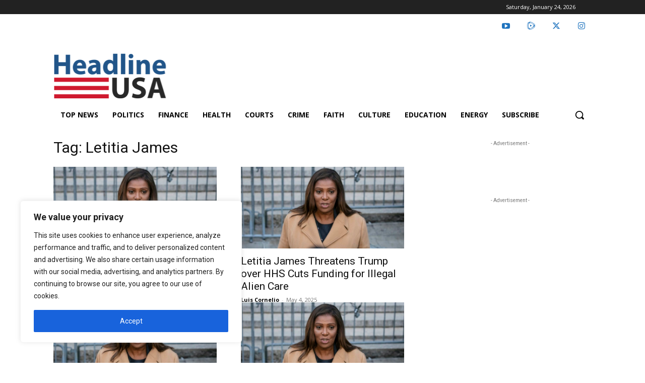

--- FILE ---
content_type: text/html; charset=utf-8
request_url: https://www.google.com/recaptcha/api2/anchor?ar=1&k=6LcHI7gZAAAAACC45g05JE3INGqsxyJQLZD16boG&co=aHR0cHM6Ly9oZWFkbGluZXVzYS5jb206NDQz&hl=en&v=PoyoqOPhxBO7pBk68S4YbpHZ&size=invisible&anchor-ms=20000&execute-ms=30000&cb=8povxzdyooil
body_size: 48562
content:
<!DOCTYPE HTML><html dir="ltr" lang="en"><head><meta http-equiv="Content-Type" content="text/html; charset=UTF-8">
<meta http-equiv="X-UA-Compatible" content="IE=edge">
<title>reCAPTCHA</title>
<style type="text/css">
/* cyrillic-ext */
@font-face {
  font-family: 'Roboto';
  font-style: normal;
  font-weight: 400;
  font-stretch: 100%;
  src: url(//fonts.gstatic.com/s/roboto/v48/KFO7CnqEu92Fr1ME7kSn66aGLdTylUAMa3GUBHMdazTgWw.woff2) format('woff2');
  unicode-range: U+0460-052F, U+1C80-1C8A, U+20B4, U+2DE0-2DFF, U+A640-A69F, U+FE2E-FE2F;
}
/* cyrillic */
@font-face {
  font-family: 'Roboto';
  font-style: normal;
  font-weight: 400;
  font-stretch: 100%;
  src: url(//fonts.gstatic.com/s/roboto/v48/KFO7CnqEu92Fr1ME7kSn66aGLdTylUAMa3iUBHMdazTgWw.woff2) format('woff2');
  unicode-range: U+0301, U+0400-045F, U+0490-0491, U+04B0-04B1, U+2116;
}
/* greek-ext */
@font-face {
  font-family: 'Roboto';
  font-style: normal;
  font-weight: 400;
  font-stretch: 100%;
  src: url(//fonts.gstatic.com/s/roboto/v48/KFO7CnqEu92Fr1ME7kSn66aGLdTylUAMa3CUBHMdazTgWw.woff2) format('woff2');
  unicode-range: U+1F00-1FFF;
}
/* greek */
@font-face {
  font-family: 'Roboto';
  font-style: normal;
  font-weight: 400;
  font-stretch: 100%;
  src: url(//fonts.gstatic.com/s/roboto/v48/KFO7CnqEu92Fr1ME7kSn66aGLdTylUAMa3-UBHMdazTgWw.woff2) format('woff2');
  unicode-range: U+0370-0377, U+037A-037F, U+0384-038A, U+038C, U+038E-03A1, U+03A3-03FF;
}
/* math */
@font-face {
  font-family: 'Roboto';
  font-style: normal;
  font-weight: 400;
  font-stretch: 100%;
  src: url(//fonts.gstatic.com/s/roboto/v48/KFO7CnqEu92Fr1ME7kSn66aGLdTylUAMawCUBHMdazTgWw.woff2) format('woff2');
  unicode-range: U+0302-0303, U+0305, U+0307-0308, U+0310, U+0312, U+0315, U+031A, U+0326-0327, U+032C, U+032F-0330, U+0332-0333, U+0338, U+033A, U+0346, U+034D, U+0391-03A1, U+03A3-03A9, U+03B1-03C9, U+03D1, U+03D5-03D6, U+03F0-03F1, U+03F4-03F5, U+2016-2017, U+2034-2038, U+203C, U+2040, U+2043, U+2047, U+2050, U+2057, U+205F, U+2070-2071, U+2074-208E, U+2090-209C, U+20D0-20DC, U+20E1, U+20E5-20EF, U+2100-2112, U+2114-2115, U+2117-2121, U+2123-214F, U+2190, U+2192, U+2194-21AE, U+21B0-21E5, U+21F1-21F2, U+21F4-2211, U+2213-2214, U+2216-22FF, U+2308-230B, U+2310, U+2319, U+231C-2321, U+2336-237A, U+237C, U+2395, U+239B-23B7, U+23D0, U+23DC-23E1, U+2474-2475, U+25AF, U+25B3, U+25B7, U+25BD, U+25C1, U+25CA, U+25CC, U+25FB, U+266D-266F, U+27C0-27FF, U+2900-2AFF, U+2B0E-2B11, U+2B30-2B4C, U+2BFE, U+3030, U+FF5B, U+FF5D, U+1D400-1D7FF, U+1EE00-1EEFF;
}
/* symbols */
@font-face {
  font-family: 'Roboto';
  font-style: normal;
  font-weight: 400;
  font-stretch: 100%;
  src: url(//fonts.gstatic.com/s/roboto/v48/KFO7CnqEu92Fr1ME7kSn66aGLdTylUAMaxKUBHMdazTgWw.woff2) format('woff2');
  unicode-range: U+0001-000C, U+000E-001F, U+007F-009F, U+20DD-20E0, U+20E2-20E4, U+2150-218F, U+2190, U+2192, U+2194-2199, U+21AF, U+21E6-21F0, U+21F3, U+2218-2219, U+2299, U+22C4-22C6, U+2300-243F, U+2440-244A, U+2460-24FF, U+25A0-27BF, U+2800-28FF, U+2921-2922, U+2981, U+29BF, U+29EB, U+2B00-2BFF, U+4DC0-4DFF, U+FFF9-FFFB, U+10140-1018E, U+10190-1019C, U+101A0, U+101D0-101FD, U+102E0-102FB, U+10E60-10E7E, U+1D2C0-1D2D3, U+1D2E0-1D37F, U+1F000-1F0FF, U+1F100-1F1AD, U+1F1E6-1F1FF, U+1F30D-1F30F, U+1F315, U+1F31C, U+1F31E, U+1F320-1F32C, U+1F336, U+1F378, U+1F37D, U+1F382, U+1F393-1F39F, U+1F3A7-1F3A8, U+1F3AC-1F3AF, U+1F3C2, U+1F3C4-1F3C6, U+1F3CA-1F3CE, U+1F3D4-1F3E0, U+1F3ED, U+1F3F1-1F3F3, U+1F3F5-1F3F7, U+1F408, U+1F415, U+1F41F, U+1F426, U+1F43F, U+1F441-1F442, U+1F444, U+1F446-1F449, U+1F44C-1F44E, U+1F453, U+1F46A, U+1F47D, U+1F4A3, U+1F4B0, U+1F4B3, U+1F4B9, U+1F4BB, U+1F4BF, U+1F4C8-1F4CB, U+1F4D6, U+1F4DA, U+1F4DF, U+1F4E3-1F4E6, U+1F4EA-1F4ED, U+1F4F7, U+1F4F9-1F4FB, U+1F4FD-1F4FE, U+1F503, U+1F507-1F50B, U+1F50D, U+1F512-1F513, U+1F53E-1F54A, U+1F54F-1F5FA, U+1F610, U+1F650-1F67F, U+1F687, U+1F68D, U+1F691, U+1F694, U+1F698, U+1F6AD, U+1F6B2, U+1F6B9-1F6BA, U+1F6BC, U+1F6C6-1F6CF, U+1F6D3-1F6D7, U+1F6E0-1F6EA, U+1F6F0-1F6F3, U+1F6F7-1F6FC, U+1F700-1F7FF, U+1F800-1F80B, U+1F810-1F847, U+1F850-1F859, U+1F860-1F887, U+1F890-1F8AD, U+1F8B0-1F8BB, U+1F8C0-1F8C1, U+1F900-1F90B, U+1F93B, U+1F946, U+1F984, U+1F996, U+1F9E9, U+1FA00-1FA6F, U+1FA70-1FA7C, U+1FA80-1FA89, U+1FA8F-1FAC6, U+1FACE-1FADC, U+1FADF-1FAE9, U+1FAF0-1FAF8, U+1FB00-1FBFF;
}
/* vietnamese */
@font-face {
  font-family: 'Roboto';
  font-style: normal;
  font-weight: 400;
  font-stretch: 100%;
  src: url(//fonts.gstatic.com/s/roboto/v48/KFO7CnqEu92Fr1ME7kSn66aGLdTylUAMa3OUBHMdazTgWw.woff2) format('woff2');
  unicode-range: U+0102-0103, U+0110-0111, U+0128-0129, U+0168-0169, U+01A0-01A1, U+01AF-01B0, U+0300-0301, U+0303-0304, U+0308-0309, U+0323, U+0329, U+1EA0-1EF9, U+20AB;
}
/* latin-ext */
@font-face {
  font-family: 'Roboto';
  font-style: normal;
  font-weight: 400;
  font-stretch: 100%;
  src: url(//fonts.gstatic.com/s/roboto/v48/KFO7CnqEu92Fr1ME7kSn66aGLdTylUAMa3KUBHMdazTgWw.woff2) format('woff2');
  unicode-range: U+0100-02BA, U+02BD-02C5, U+02C7-02CC, U+02CE-02D7, U+02DD-02FF, U+0304, U+0308, U+0329, U+1D00-1DBF, U+1E00-1E9F, U+1EF2-1EFF, U+2020, U+20A0-20AB, U+20AD-20C0, U+2113, U+2C60-2C7F, U+A720-A7FF;
}
/* latin */
@font-face {
  font-family: 'Roboto';
  font-style: normal;
  font-weight: 400;
  font-stretch: 100%;
  src: url(//fonts.gstatic.com/s/roboto/v48/KFO7CnqEu92Fr1ME7kSn66aGLdTylUAMa3yUBHMdazQ.woff2) format('woff2');
  unicode-range: U+0000-00FF, U+0131, U+0152-0153, U+02BB-02BC, U+02C6, U+02DA, U+02DC, U+0304, U+0308, U+0329, U+2000-206F, U+20AC, U+2122, U+2191, U+2193, U+2212, U+2215, U+FEFF, U+FFFD;
}
/* cyrillic-ext */
@font-face {
  font-family: 'Roboto';
  font-style: normal;
  font-weight: 500;
  font-stretch: 100%;
  src: url(//fonts.gstatic.com/s/roboto/v48/KFO7CnqEu92Fr1ME7kSn66aGLdTylUAMa3GUBHMdazTgWw.woff2) format('woff2');
  unicode-range: U+0460-052F, U+1C80-1C8A, U+20B4, U+2DE0-2DFF, U+A640-A69F, U+FE2E-FE2F;
}
/* cyrillic */
@font-face {
  font-family: 'Roboto';
  font-style: normal;
  font-weight: 500;
  font-stretch: 100%;
  src: url(//fonts.gstatic.com/s/roboto/v48/KFO7CnqEu92Fr1ME7kSn66aGLdTylUAMa3iUBHMdazTgWw.woff2) format('woff2');
  unicode-range: U+0301, U+0400-045F, U+0490-0491, U+04B0-04B1, U+2116;
}
/* greek-ext */
@font-face {
  font-family: 'Roboto';
  font-style: normal;
  font-weight: 500;
  font-stretch: 100%;
  src: url(//fonts.gstatic.com/s/roboto/v48/KFO7CnqEu92Fr1ME7kSn66aGLdTylUAMa3CUBHMdazTgWw.woff2) format('woff2');
  unicode-range: U+1F00-1FFF;
}
/* greek */
@font-face {
  font-family: 'Roboto';
  font-style: normal;
  font-weight: 500;
  font-stretch: 100%;
  src: url(//fonts.gstatic.com/s/roboto/v48/KFO7CnqEu92Fr1ME7kSn66aGLdTylUAMa3-UBHMdazTgWw.woff2) format('woff2');
  unicode-range: U+0370-0377, U+037A-037F, U+0384-038A, U+038C, U+038E-03A1, U+03A3-03FF;
}
/* math */
@font-face {
  font-family: 'Roboto';
  font-style: normal;
  font-weight: 500;
  font-stretch: 100%;
  src: url(//fonts.gstatic.com/s/roboto/v48/KFO7CnqEu92Fr1ME7kSn66aGLdTylUAMawCUBHMdazTgWw.woff2) format('woff2');
  unicode-range: U+0302-0303, U+0305, U+0307-0308, U+0310, U+0312, U+0315, U+031A, U+0326-0327, U+032C, U+032F-0330, U+0332-0333, U+0338, U+033A, U+0346, U+034D, U+0391-03A1, U+03A3-03A9, U+03B1-03C9, U+03D1, U+03D5-03D6, U+03F0-03F1, U+03F4-03F5, U+2016-2017, U+2034-2038, U+203C, U+2040, U+2043, U+2047, U+2050, U+2057, U+205F, U+2070-2071, U+2074-208E, U+2090-209C, U+20D0-20DC, U+20E1, U+20E5-20EF, U+2100-2112, U+2114-2115, U+2117-2121, U+2123-214F, U+2190, U+2192, U+2194-21AE, U+21B0-21E5, U+21F1-21F2, U+21F4-2211, U+2213-2214, U+2216-22FF, U+2308-230B, U+2310, U+2319, U+231C-2321, U+2336-237A, U+237C, U+2395, U+239B-23B7, U+23D0, U+23DC-23E1, U+2474-2475, U+25AF, U+25B3, U+25B7, U+25BD, U+25C1, U+25CA, U+25CC, U+25FB, U+266D-266F, U+27C0-27FF, U+2900-2AFF, U+2B0E-2B11, U+2B30-2B4C, U+2BFE, U+3030, U+FF5B, U+FF5D, U+1D400-1D7FF, U+1EE00-1EEFF;
}
/* symbols */
@font-face {
  font-family: 'Roboto';
  font-style: normal;
  font-weight: 500;
  font-stretch: 100%;
  src: url(//fonts.gstatic.com/s/roboto/v48/KFO7CnqEu92Fr1ME7kSn66aGLdTylUAMaxKUBHMdazTgWw.woff2) format('woff2');
  unicode-range: U+0001-000C, U+000E-001F, U+007F-009F, U+20DD-20E0, U+20E2-20E4, U+2150-218F, U+2190, U+2192, U+2194-2199, U+21AF, U+21E6-21F0, U+21F3, U+2218-2219, U+2299, U+22C4-22C6, U+2300-243F, U+2440-244A, U+2460-24FF, U+25A0-27BF, U+2800-28FF, U+2921-2922, U+2981, U+29BF, U+29EB, U+2B00-2BFF, U+4DC0-4DFF, U+FFF9-FFFB, U+10140-1018E, U+10190-1019C, U+101A0, U+101D0-101FD, U+102E0-102FB, U+10E60-10E7E, U+1D2C0-1D2D3, U+1D2E0-1D37F, U+1F000-1F0FF, U+1F100-1F1AD, U+1F1E6-1F1FF, U+1F30D-1F30F, U+1F315, U+1F31C, U+1F31E, U+1F320-1F32C, U+1F336, U+1F378, U+1F37D, U+1F382, U+1F393-1F39F, U+1F3A7-1F3A8, U+1F3AC-1F3AF, U+1F3C2, U+1F3C4-1F3C6, U+1F3CA-1F3CE, U+1F3D4-1F3E0, U+1F3ED, U+1F3F1-1F3F3, U+1F3F5-1F3F7, U+1F408, U+1F415, U+1F41F, U+1F426, U+1F43F, U+1F441-1F442, U+1F444, U+1F446-1F449, U+1F44C-1F44E, U+1F453, U+1F46A, U+1F47D, U+1F4A3, U+1F4B0, U+1F4B3, U+1F4B9, U+1F4BB, U+1F4BF, U+1F4C8-1F4CB, U+1F4D6, U+1F4DA, U+1F4DF, U+1F4E3-1F4E6, U+1F4EA-1F4ED, U+1F4F7, U+1F4F9-1F4FB, U+1F4FD-1F4FE, U+1F503, U+1F507-1F50B, U+1F50D, U+1F512-1F513, U+1F53E-1F54A, U+1F54F-1F5FA, U+1F610, U+1F650-1F67F, U+1F687, U+1F68D, U+1F691, U+1F694, U+1F698, U+1F6AD, U+1F6B2, U+1F6B9-1F6BA, U+1F6BC, U+1F6C6-1F6CF, U+1F6D3-1F6D7, U+1F6E0-1F6EA, U+1F6F0-1F6F3, U+1F6F7-1F6FC, U+1F700-1F7FF, U+1F800-1F80B, U+1F810-1F847, U+1F850-1F859, U+1F860-1F887, U+1F890-1F8AD, U+1F8B0-1F8BB, U+1F8C0-1F8C1, U+1F900-1F90B, U+1F93B, U+1F946, U+1F984, U+1F996, U+1F9E9, U+1FA00-1FA6F, U+1FA70-1FA7C, U+1FA80-1FA89, U+1FA8F-1FAC6, U+1FACE-1FADC, U+1FADF-1FAE9, U+1FAF0-1FAF8, U+1FB00-1FBFF;
}
/* vietnamese */
@font-face {
  font-family: 'Roboto';
  font-style: normal;
  font-weight: 500;
  font-stretch: 100%;
  src: url(//fonts.gstatic.com/s/roboto/v48/KFO7CnqEu92Fr1ME7kSn66aGLdTylUAMa3OUBHMdazTgWw.woff2) format('woff2');
  unicode-range: U+0102-0103, U+0110-0111, U+0128-0129, U+0168-0169, U+01A0-01A1, U+01AF-01B0, U+0300-0301, U+0303-0304, U+0308-0309, U+0323, U+0329, U+1EA0-1EF9, U+20AB;
}
/* latin-ext */
@font-face {
  font-family: 'Roboto';
  font-style: normal;
  font-weight: 500;
  font-stretch: 100%;
  src: url(//fonts.gstatic.com/s/roboto/v48/KFO7CnqEu92Fr1ME7kSn66aGLdTylUAMa3KUBHMdazTgWw.woff2) format('woff2');
  unicode-range: U+0100-02BA, U+02BD-02C5, U+02C7-02CC, U+02CE-02D7, U+02DD-02FF, U+0304, U+0308, U+0329, U+1D00-1DBF, U+1E00-1E9F, U+1EF2-1EFF, U+2020, U+20A0-20AB, U+20AD-20C0, U+2113, U+2C60-2C7F, U+A720-A7FF;
}
/* latin */
@font-face {
  font-family: 'Roboto';
  font-style: normal;
  font-weight: 500;
  font-stretch: 100%;
  src: url(//fonts.gstatic.com/s/roboto/v48/KFO7CnqEu92Fr1ME7kSn66aGLdTylUAMa3yUBHMdazQ.woff2) format('woff2');
  unicode-range: U+0000-00FF, U+0131, U+0152-0153, U+02BB-02BC, U+02C6, U+02DA, U+02DC, U+0304, U+0308, U+0329, U+2000-206F, U+20AC, U+2122, U+2191, U+2193, U+2212, U+2215, U+FEFF, U+FFFD;
}
/* cyrillic-ext */
@font-face {
  font-family: 'Roboto';
  font-style: normal;
  font-weight: 900;
  font-stretch: 100%;
  src: url(//fonts.gstatic.com/s/roboto/v48/KFO7CnqEu92Fr1ME7kSn66aGLdTylUAMa3GUBHMdazTgWw.woff2) format('woff2');
  unicode-range: U+0460-052F, U+1C80-1C8A, U+20B4, U+2DE0-2DFF, U+A640-A69F, U+FE2E-FE2F;
}
/* cyrillic */
@font-face {
  font-family: 'Roboto';
  font-style: normal;
  font-weight: 900;
  font-stretch: 100%;
  src: url(//fonts.gstatic.com/s/roboto/v48/KFO7CnqEu92Fr1ME7kSn66aGLdTylUAMa3iUBHMdazTgWw.woff2) format('woff2');
  unicode-range: U+0301, U+0400-045F, U+0490-0491, U+04B0-04B1, U+2116;
}
/* greek-ext */
@font-face {
  font-family: 'Roboto';
  font-style: normal;
  font-weight: 900;
  font-stretch: 100%;
  src: url(//fonts.gstatic.com/s/roboto/v48/KFO7CnqEu92Fr1ME7kSn66aGLdTylUAMa3CUBHMdazTgWw.woff2) format('woff2');
  unicode-range: U+1F00-1FFF;
}
/* greek */
@font-face {
  font-family: 'Roboto';
  font-style: normal;
  font-weight: 900;
  font-stretch: 100%;
  src: url(//fonts.gstatic.com/s/roboto/v48/KFO7CnqEu92Fr1ME7kSn66aGLdTylUAMa3-UBHMdazTgWw.woff2) format('woff2');
  unicode-range: U+0370-0377, U+037A-037F, U+0384-038A, U+038C, U+038E-03A1, U+03A3-03FF;
}
/* math */
@font-face {
  font-family: 'Roboto';
  font-style: normal;
  font-weight: 900;
  font-stretch: 100%;
  src: url(//fonts.gstatic.com/s/roboto/v48/KFO7CnqEu92Fr1ME7kSn66aGLdTylUAMawCUBHMdazTgWw.woff2) format('woff2');
  unicode-range: U+0302-0303, U+0305, U+0307-0308, U+0310, U+0312, U+0315, U+031A, U+0326-0327, U+032C, U+032F-0330, U+0332-0333, U+0338, U+033A, U+0346, U+034D, U+0391-03A1, U+03A3-03A9, U+03B1-03C9, U+03D1, U+03D5-03D6, U+03F0-03F1, U+03F4-03F5, U+2016-2017, U+2034-2038, U+203C, U+2040, U+2043, U+2047, U+2050, U+2057, U+205F, U+2070-2071, U+2074-208E, U+2090-209C, U+20D0-20DC, U+20E1, U+20E5-20EF, U+2100-2112, U+2114-2115, U+2117-2121, U+2123-214F, U+2190, U+2192, U+2194-21AE, U+21B0-21E5, U+21F1-21F2, U+21F4-2211, U+2213-2214, U+2216-22FF, U+2308-230B, U+2310, U+2319, U+231C-2321, U+2336-237A, U+237C, U+2395, U+239B-23B7, U+23D0, U+23DC-23E1, U+2474-2475, U+25AF, U+25B3, U+25B7, U+25BD, U+25C1, U+25CA, U+25CC, U+25FB, U+266D-266F, U+27C0-27FF, U+2900-2AFF, U+2B0E-2B11, U+2B30-2B4C, U+2BFE, U+3030, U+FF5B, U+FF5D, U+1D400-1D7FF, U+1EE00-1EEFF;
}
/* symbols */
@font-face {
  font-family: 'Roboto';
  font-style: normal;
  font-weight: 900;
  font-stretch: 100%;
  src: url(//fonts.gstatic.com/s/roboto/v48/KFO7CnqEu92Fr1ME7kSn66aGLdTylUAMaxKUBHMdazTgWw.woff2) format('woff2');
  unicode-range: U+0001-000C, U+000E-001F, U+007F-009F, U+20DD-20E0, U+20E2-20E4, U+2150-218F, U+2190, U+2192, U+2194-2199, U+21AF, U+21E6-21F0, U+21F3, U+2218-2219, U+2299, U+22C4-22C6, U+2300-243F, U+2440-244A, U+2460-24FF, U+25A0-27BF, U+2800-28FF, U+2921-2922, U+2981, U+29BF, U+29EB, U+2B00-2BFF, U+4DC0-4DFF, U+FFF9-FFFB, U+10140-1018E, U+10190-1019C, U+101A0, U+101D0-101FD, U+102E0-102FB, U+10E60-10E7E, U+1D2C0-1D2D3, U+1D2E0-1D37F, U+1F000-1F0FF, U+1F100-1F1AD, U+1F1E6-1F1FF, U+1F30D-1F30F, U+1F315, U+1F31C, U+1F31E, U+1F320-1F32C, U+1F336, U+1F378, U+1F37D, U+1F382, U+1F393-1F39F, U+1F3A7-1F3A8, U+1F3AC-1F3AF, U+1F3C2, U+1F3C4-1F3C6, U+1F3CA-1F3CE, U+1F3D4-1F3E0, U+1F3ED, U+1F3F1-1F3F3, U+1F3F5-1F3F7, U+1F408, U+1F415, U+1F41F, U+1F426, U+1F43F, U+1F441-1F442, U+1F444, U+1F446-1F449, U+1F44C-1F44E, U+1F453, U+1F46A, U+1F47D, U+1F4A3, U+1F4B0, U+1F4B3, U+1F4B9, U+1F4BB, U+1F4BF, U+1F4C8-1F4CB, U+1F4D6, U+1F4DA, U+1F4DF, U+1F4E3-1F4E6, U+1F4EA-1F4ED, U+1F4F7, U+1F4F9-1F4FB, U+1F4FD-1F4FE, U+1F503, U+1F507-1F50B, U+1F50D, U+1F512-1F513, U+1F53E-1F54A, U+1F54F-1F5FA, U+1F610, U+1F650-1F67F, U+1F687, U+1F68D, U+1F691, U+1F694, U+1F698, U+1F6AD, U+1F6B2, U+1F6B9-1F6BA, U+1F6BC, U+1F6C6-1F6CF, U+1F6D3-1F6D7, U+1F6E0-1F6EA, U+1F6F0-1F6F3, U+1F6F7-1F6FC, U+1F700-1F7FF, U+1F800-1F80B, U+1F810-1F847, U+1F850-1F859, U+1F860-1F887, U+1F890-1F8AD, U+1F8B0-1F8BB, U+1F8C0-1F8C1, U+1F900-1F90B, U+1F93B, U+1F946, U+1F984, U+1F996, U+1F9E9, U+1FA00-1FA6F, U+1FA70-1FA7C, U+1FA80-1FA89, U+1FA8F-1FAC6, U+1FACE-1FADC, U+1FADF-1FAE9, U+1FAF0-1FAF8, U+1FB00-1FBFF;
}
/* vietnamese */
@font-face {
  font-family: 'Roboto';
  font-style: normal;
  font-weight: 900;
  font-stretch: 100%;
  src: url(//fonts.gstatic.com/s/roboto/v48/KFO7CnqEu92Fr1ME7kSn66aGLdTylUAMa3OUBHMdazTgWw.woff2) format('woff2');
  unicode-range: U+0102-0103, U+0110-0111, U+0128-0129, U+0168-0169, U+01A0-01A1, U+01AF-01B0, U+0300-0301, U+0303-0304, U+0308-0309, U+0323, U+0329, U+1EA0-1EF9, U+20AB;
}
/* latin-ext */
@font-face {
  font-family: 'Roboto';
  font-style: normal;
  font-weight: 900;
  font-stretch: 100%;
  src: url(//fonts.gstatic.com/s/roboto/v48/KFO7CnqEu92Fr1ME7kSn66aGLdTylUAMa3KUBHMdazTgWw.woff2) format('woff2');
  unicode-range: U+0100-02BA, U+02BD-02C5, U+02C7-02CC, U+02CE-02D7, U+02DD-02FF, U+0304, U+0308, U+0329, U+1D00-1DBF, U+1E00-1E9F, U+1EF2-1EFF, U+2020, U+20A0-20AB, U+20AD-20C0, U+2113, U+2C60-2C7F, U+A720-A7FF;
}
/* latin */
@font-face {
  font-family: 'Roboto';
  font-style: normal;
  font-weight: 900;
  font-stretch: 100%;
  src: url(//fonts.gstatic.com/s/roboto/v48/KFO7CnqEu92Fr1ME7kSn66aGLdTylUAMa3yUBHMdazQ.woff2) format('woff2');
  unicode-range: U+0000-00FF, U+0131, U+0152-0153, U+02BB-02BC, U+02C6, U+02DA, U+02DC, U+0304, U+0308, U+0329, U+2000-206F, U+20AC, U+2122, U+2191, U+2193, U+2212, U+2215, U+FEFF, U+FFFD;
}

</style>
<link rel="stylesheet" type="text/css" href="https://www.gstatic.com/recaptcha/releases/PoyoqOPhxBO7pBk68S4YbpHZ/styles__ltr.css">
<script nonce="r7cD9gFkid5sw90vffnqaQ" type="text/javascript">window['__recaptcha_api'] = 'https://www.google.com/recaptcha/api2/';</script>
<script type="text/javascript" src="https://www.gstatic.com/recaptcha/releases/PoyoqOPhxBO7pBk68S4YbpHZ/recaptcha__en.js" nonce="r7cD9gFkid5sw90vffnqaQ">
      
    </script></head>
<body><div id="rc-anchor-alert" class="rc-anchor-alert"></div>
<input type="hidden" id="recaptcha-token" value="[base64]">
<script type="text/javascript" nonce="r7cD9gFkid5sw90vffnqaQ">
      recaptcha.anchor.Main.init("[\x22ainput\x22,[\x22bgdata\x22,\x22\x22,\[base64]/[base64]/[base64]/ZyhXLGgpOnEoW04sMjEsbF0sVywwKSxoKSxmYWxzZSxmYWxzZSl9Y2F0Y2goayl7RygzNTgsVyk/[base64]/[base64]/[base64]/[base64]/[base64]/[base64]/[base64]/bmV3IEJbT10oRFswXSk6dz09Mj9uZXcgQltPXShEWzBdLERbMV0pOnc9PTM/bmV3IEJbT10oRFswXSxEWzFdLERbMl0pOnc9PTQ/[base64]/[base64]/[base64]/[base64]/[base64]\\u003d\x22,\[base64]\\u003d\x22,\[base64]/[base64]/CuR/DjS0vw5IHNcK/[base64]/ScO5wpgVwq7DksK/IUUNw7bDhCg8wr/DniBYCl/CkkHDmsOARnliw6jCrcOSwqUDwqDDmUvCqk/DuF3DkHINE1bCt8KWw5p9EsKpKiltw7Uxw58UwqHDqREVPcO1w73DtMKGwpbDkMKlFMKZHcO8K8OkRMKxHsKiw73Cq8O0RMKuPkA2wqPCnsKJLsKbWcOXbRfDlTjCvMOLwr/DicODFgpXw5PCqsOHwqlYw73Cv8OMwrLCmMKHKFvDpUrCqWzCoQPCssO2GFbDvl4pe8Ocw6I5PcO3dMOuw4kAw5/ClEPDpDMRw5HCqsOHw6UHQsKGPT4VJsKXFwLCiArDtsOqXgk4UsKoah0kwoBjbHXDqWczbkHCicOTwqsyfVTClWLCr3TDiAMVw4tTw7LDtMKMwrvChMKww7bDkRHCoMK+L2XCi8OXIcKZwqcrD8K6dcOqw5gww7UcMC/[base64]/[base64]/CuMOxDAjCjcKWwrvCjF3DniPCgsOiwq9uw6PClcOcOUfDuhDCiVDDqcObwofDlS7DgmMsw6ASH8OSdMOUw53DkR7DjR/DpRXDtB9dF3M1wpsgwqfCigEdYMOnA8OIw6N1UQ0Owq4nflDDlQ/DkMOzw5zDo8K4woYtwoVbw7pfVMOHwoAUwoLDmcKrw6cowqvCkMKIXsOUUcOtLMO7HA8Jwooew7V/NcO3wpUAdyHDusKXFcK8QlnCpMOMwpzDrCDCm8KLw5Q4wrwBwrEew7PCvC0WAMKpXVZUOMKSw4R6JyANwrzCrzHCgWZ/wqfDmBTDq3DClRBAw5I+w7/CoG9SdWvDqjzDgsOqw4tEwqBjDcKywpDDvH7DvsOOwqNTw7zDpcOew4TCsQvDm8Ktw706S8OPVTTDqcOnwpl/[base64]/FnPChMOPKsK6YwEwXsK1wog0w4VaNMOBYHssw4XCp2w2D8KCIkzDsW3DocKNw67DjXdePMK6HsK/eA7Dh8OObBvCvMOLdHHCjsKIXkbDhsKYI1vCrQvChQvCpw7CjnjDoiMfwrXCs8O9eMKww7QkwqlowpnCo8OQIXpTDHdZwpzClcKKw70qwrPCkVzCsB56AmXCjsKNAUPDisK1Oh/DvcKXbQjDlxLDl8KVA3jCrFrDmcO5w58tecOaJgx+w6VJw4jCs8KhwpQ1JyQcw5fDmMKsG8Oqwr/DkcOOw4V3w6wUNRxYAgXChMKGUGXDjcOzwqDCgyDCgy7Cv8KED8Kqw6N7w7LChVh2OQYuw5TCgyLDhsKmw5/DlXYRw6g2wqJCN8Ofw5XDqsOcDMOgwohYw68hw61QfxRiNg7DjWDDg3LCtMOIBsKfWjEww600PcK2LVR5w6zDmcOHY3TCgsOUEnNcFcK5b8OQaVTDpEZLw7Z/PC/[base64]/[base64]/wpPCr8OCPUUuwoDDtVFuVTLCgMKYw6rCrMO8w6zDrcKnw53Dp8OXwrVQSW/Cl8KbF0Q4T8OMw4gawqfDt8Ouw6HCoWbDgcKmwr7Ck8KtwpQcTsKZKjXDs8KWfMOobcOWw6jDszZ6woxYwr97ScK8JwjDjcKLw47ClVHDj8OvwpjCu8Ogbw12w5fCsMKfwqXDsEx/[base64]/wrTDrAlAIjTDvMO7ayo2aTMhwp7DqkITPC0nw4J2N8OewokyacK2wokyw4M/QsOvwo/DuygbwpbCt3DCosOPL2HCv8KSJcODUcKHw5vDqsKaHk4yw7DDuBFNI8KBwp0zSh7CkAkJw6ZeY21Nw7/DnVJawrbDpMOeesKHwpvCqDvDjlMlw7nDrixtfT5GPmDDlxpfV8OPWCfDkMOmwqF6SQNBwpcPwoM+KFXCucO4XXpLDGAewpTClcO1ITbDqFfDimIWaMOUUMK/wrtswrrCvMOzwonCgsOXw6seB8K4wp0cM8Klw4HCtkPClsO6wqbCnHBgw4bCr2PCvSLCrcOCXxTCsXFcw7DClStmw4DDv8Oxw6nDmDnDuMOJw7VEwrzDrw7CrcKdDxAjwp/DrG3Du8KkWcKPesOlGznCmXRlWsK6dcOhBj/[base64]/LWLDi8O1wozCtsK7wqPCq8KpQsOUM3zDkMKUF8KAwo8jdkHDmcO0wo0WeMKvwozDmBgOd8O7dMKlwozCv8KbCSfCqsK1A8KUw5bDkAvClTzDv8OJFQ8VwrzCssO/dSUJw6NBwqhjMsOLwrRUHMKMwprDoRvCmhUbPcKrw6PDqQsRw6bCvANfw4sPw4AMw6s/AgTDlgfCvV7DmsKNR8KvDsKgw6PCs8KvwqMew5LDs8K0OcOMw5obw79/[base64]/DuMO8XmLCsWMxwqM9w6fCg0JewrwVRQ3Dv8KPBMOYwqbCkjRpwoQjIALCpAPCliIDNMKvIzLDkmfDlGjDncK9N8KAW1rCk8OkWyFMVsKLaFLChMOaTsOCR8O4wrQCSivDjsOHLsOHFMO7wrrCrcORwpPDrHTDhEQLYsKwaG/Dg8O/wrUSw5bDssKuwoHCgVMKwoI/w7nCs0jCnnhdFQUfHMOcw73CisOkH8KeOcOvcMKIMRFSfEdvI8Kow7hwZDnCtsK7w7nCvVUpw4PCsFlECMKZR2jDtcKuw4/DtMO+WlxQVcKrLibClVNow5nCj8K7dsOYwpbDlljCigrDrDDCj1rCtcOkwqDDvMKgw4Q2wo3Dg0rDr8KWegJ9w58AwpXCuMOIw7rCmMORwrE6w4TDlcK5GhHCmG3DhQ4lP8OCAcOcE00lOwTCjwI/wr0Vw7HDrm4hw5Iow4lqWRjDvMKsw5jDgsOsZsK/[base64]/DhcO5w6RZEkrCog7Ch8KsYSBGF8OlMcKRw6bCj8K0PHsiwqcHw6DCisOvT8K1UMKFwo06EifDkWQYU8O7wpJNw6fDqsKwV8OjwpvDhBptZ1XDucKFw4fClzzDosOYZcKWKcO+HgfDhsOMw53DicOaw4HCs8K/FFfCshN+wrx3YcKdG8OMcinCuBonfUcqwrHCqkoOTgFhY8OwCMKMwrwbwq1tesKJDzPDlBvCtMKTSUvDhxB9R8KGwpbCtFXDvMKgw6RofxzCjcKywoPDiV4kw5rDrkLCmsOIw7LCsirDuEXDhcKOw6tVXMOuJMKmwr1EbUvDglISMMOawowBwp/ClVPDm0vDgMOrwr3DnhfCscK5w4XCtMKqQWkQEMKHwpPDqMOybHHChUfCn8KvBF/DrsKgDcOHw6PDr3jDlcOrw6/CulJkwpspw4PCosOew6/Cg3VdXx7DtlDCuMKjf8KUZVRiOwwHU8KywpZdworCpnkXw4JVwoB+NUp4w4kpFR3ChF/DlQU8wrV+w5bCncKIfsKWJgIiwpjCvcKUHQAkwpANw61HWDTDqMO5w6obWMO1wqnClDtmG8Ouwp7DlUFbwolWK8OsA23ClGLCtcO0w7Rlwq3CssK6wq3Ck8KGUknCk8Kjwpwha8O3w4HDhiEhwqMRaEMMwqMDw5XDnsOZQhcUw7Bmw43DhcK/O8KOw5V8w5AAHMKVwqZ/wqbDjAMDKDNDwqYUw4DDk8KSwqvCrU12w7V2w4PCuFTDocOGwrkZTcOMNifCiGoQLH/DpsO2GcKuw4k9X2bCjQYPXMOHw7zCjMOdw6jDrsK7w73CrcO/BkrCpcKBWcK/wqbClTZsDcO4w6bDgsK/woLCmmnDlMOJPAN4XsOqLcO7Ti5kU8OYBCTCncKGEwkTwrssfEpjw5/ChsOIwp3DssOpaQpqwqIlwrcnw5rDsyMNwpUCwrTCqMOWWsKvw7fChEfCusK4Ph1XIMKJw4zCj1cYaX7Dt3HDrgd6wpfDgsOAXDnDlCMbV8OawqPDqE/Du8OQwrMbwr5jCnwvA1xSw4nCncKnwrFFOEjDshzClMOEw67DkiDDssO+fgXDi8KQZsKIR8Opw7/CrxbCg8OKw5jCl13CmMOiw6HDisOHwqp0w7s2OMOwRC3DncK6wp/CjXnCscO8w7rCuAkPOcOHw5DCjBPCj1zChcKwA2XDjDbCscOVSFTCmHppAsKBwqzDiVcBLS7DsMKMw6YcDQo6wrvCiBLDjBgsKWVPwpLCmQsSHXh5ARTDoW9dw4zCvVXCnijDlcKDwobDnytiwqxVdMKrw4/[base64]/w7nDscO5woUmecKYw4UqworCp07Cr8OZwpAvd8KdQyrDiMOUaTVGwqNtZW7DhsKZw5TDtsOJwqQgUMK8eQslw6ETwpZVw5zCiEA/[base64]/[base64]/VC/CkcO7wq7CuSd4I8Oiwq0swo4+dsK/AsOGwqhIMX0VMsKvwoPDsgjCgBElwq9qw57DosKyw4pnFA3DrzZpw6orw6rDqsKccFgqwqzCmHY4BQ8Sw5/[base64]/DjMOsw7cgE8OhwqfChBgcw68OwpvCsMONw5wuwpRUPnXDjis8w6tUwq7DjsOLW3LCo1wVIl7CqsOtwoQJwqPCkh/Dv8Kzw73Cm8KcKF0uw7NNw78jOsOIaMOtw5bCvMOAw6LCu8Ogw6cfUknCtGNMJW9Aw5RLJsKGwqR0wq5Kwp7DmsKBRMO8LAHCsEHDgmLCgsO5bEIUwo3Cm8OLTBrDknI2wo/CnMKsw5XDk1ELwpg6BTDDuMOXwplMw7xqw58ow7XCoQzDrsONYRfDn3QrLDHDh8OXw7DChsKANVJ+w5rCscOgwrJjw4M3w4tFHBfDsUXDhMKgwoHDlcOaw5Rzw67Cu2fCrhNtw5fCscKndEdJw7AQwrHCk0pPWMO/XcO7dcOjS8K/w7/DkCPDscOlw53Dm20+D8KlOsOTE0PDvidPOMK1bMK1w6PDviQIRQzDgsKSwqnDm8KMwqcXYyTDqgrCjXUbOlpLwoRPFsOfw4DDncKaw5vCt8Oiw5XCusK7HsKMw45INMK/CBMeV2vCisOnw7gOwq0owq4pYcOAwqrDv1VHwqwOO3ZLwpxRwrgKIsKvccKEw6nDlsOGw799w7/CgsOuwpLDmsObQBXDhQPDpjwWXBRAI2nCusO7fsKxWsKqFMOhPcOBWsO3esOvw53CgQoVUMOCX0U6wqXCgQHClsKqw6zCknvDjS0Lw7onwqTDo09dwqbCmsK5wqTDo0TDkWzDrA3CvEwWw5PDhVYNG8KvRWLDmsONX8K3w63CsWk0ecKfY3PChG/CszcWw4Vow67CgTjDmlzDm1TCgFBdSMO2JMKvfsOsV1rDpMOyw7Nhw7LDi8KZwr/CocO1w5HCrMOswrDDosOTwpwXSXJkV1XCjsKeEyFUwqYjw4YGwobCnw3ChMODOnHCgTXCgF/[base64]/DqzJrwrTCusObw4nDpyEPMsKfw6kSw7TDpsOSRMOBOQjCnmfCvH7CqWIww5Bfw6HDsjpqPMOxUcKOKcKDw54OZGh3aUDDrMOrTDkpwovCsQLCmkPCn8OMZMOqw5Mww4Blw5Q+wprCpQbChSFeOxsual/[base64]/CssOgw47DlQ0fJndeME57w7lFwp8RwogpXcKswqpZwrgkwrzCpcOCWMK2Wz9tYXrDiMK3w6c4DMKrwowsRsOwwp9XG8O9JsOec8OPLMKXwojDpAzDj8K9W1dwTsOrw6BBwrrCvWx/WcKHwpQxIhDCjXp6GzARGhXDvcK5wr/CuHnCiMKzw7szw70YwpgUJcOxwosCw4xEw6/[base64]/[base64]/esK3FMOUZMKARMKKam3CjgZHWQxwwoTCqsO0ccKIcRDDlcKuGsOzw7ROw4TCjyzCvMK6wpfCpEnDvMKPw6bDmFvDvkTCo8O6w7rDpcK2EsOYNMKFw5RVEMOCwoZawrXCkMOhZsOlwp/[base64]/Cjnc4TMKoasK0U3QCw6Byw5XClMOPNMK1wpEfw4QkRcKWw7U8biVOBcKCLsK0w6/DncOnMsKFc2HDjishGSVQe0VxwrjCo8O5TMKuHcOewoXDrwzCnCzCmARYw7hkw6jDljwmMwI/csO6VzNYw7jCtAbCv8KBw695wqnCpcK8wpLCi8Kew4Mxw5jCm1BNw4/CnMKkw6zDocOMw4zDnQMkwo1bw7HDjMOPwrHDl3zCk8Oew6xlOSw7MgPDqHtVJk7DlAXDmxoYUMKcwq/DtzLCt1hIFMOGw4RBJMOZHkDCmMObwqF/AcOsOF/CicOWwrbDisOqwqfCuTfCq18wcQk4w5jDtcOSFMKRThRdL8K5w5x+w5LDr8OWwq/DqsKDw53DiMKTFXjCj0ddwrREw4LDu8K/YBjDvjBNwqsMw5fDkcODwovCnFMlwo/[base64]/CtlDChljCgibDp8ORLVcJFwgvKVpdYsKBwr0YcAQaD8O5QMO0RsOLwo4CAEUcFHRAwpHCosKfUBcOQyvDtsKhwrpgw5rDthYow4stXx0VesKOwoZbHcKlNzZJwovDtcK3wr0Twpwlw6MuD8OCw7zChsOHGcORdFBIwojCjcOIw7zDoG/DvQbDq8KgTsOdO31Aw6bCgMKIwoQED35QwpLDtUjDrsOYfsK8w6NgYAvDsh7CtGxAwoBDKipNw5wDw6/[base64]/w6HCjE/CisKTw4JnYjnCuMKhwrPCpQZCHsK+w77DvXbDksKjw7cmw4FZO1rCiMKGw5fDiVzCg8KGc8O5CRNTwoLCsCcASDQdwpF0w4jClcOIwq3CvcO8wr/DgGfCmMKnw5Y3w4ACw6dBGsKMw43DvELCtyXDjh1lKcKkN8KmBio7woY5U8OEwpYLw4ZGesKyw5AfwqN6WsOuwqZZG8OyHcOSw40Lw7YUa8Oawr5KaBM0XUxfw5YTDjjDnQ90wonDoV/[base64]/w6YBbwjCkFxgYyfCjsKCw5AwHcOPwosNwq/[base64]/DoMKyw4TChmvCtMKXeiHDu8KvT8KfwrfCkn5bbcKbLcOnSMK3N8Olw5jCnAzCo8KCQyYXwoB9WMOFFUBANMKZc8Kmw6HDp8K9wpLCu8OyA8ODbTxgwrvCqcKvw5I/wqrDtUvDkcOVwqXCiArCnDLCsA8aw7vCimNMw7XClxHDs0htwojDuknDiMKLZRvDnMKkwrFvVsKpPEU7B8K7w6Vtw4rDj8Kew4jCliIaVMO9w5rDq8OJwr53wpQOR8K5XXrDpXLDvsKiwr3CpMOrwqJ1wrvDkHHCkQHCqsKow4dvfkkbUB/CoC3CtinCtsO6wrHDtcOzXcO4bsO8w4oPDcKxwqZ9w6dDwptew6VsI8Ojw6TCjDnCssK+b2g8KsKawonCpBxSwph1VMKNGcOLSTLCmmNTL1bCrzdgw4g/IcKwFcOQw5/Dt33Cvj/DtcK6M8OXwpLCpyXChkvCrUHChRZbAMK6wonDmy0zwr5dwr/[base64]/CqsOSwrJNw47Du8Krw7nDhMKrMgvDh8KBCRXCvw/Cn3LCiMK+w61yOcOfUkMcLQVFZG0Rw7bDog0Wwr3CqW/[base64]/FS3CssKVw7UbKsK+RHAxwqg9cMO3wpDClTouwqTCoVfDkcObw7EfLz3Dn8KMwoY0XRTDn8OEAsKVd8Ouw4AMw7I8LwrDosOlOcOLAcOpNFPDjF8tw5TCl8KEClzCiXzClTVnw57CggczD8OMHMOXwpbCvlkcwpPDpmXDgWDCvX/DlVbCoirDq8KlwpIHe8KjeT3DmCvCvcOtccO5VWHDn2rCiEPDnRbCh8OJIStGwox7w5TCvsK+w67DhznCvMONw6XClsO4WCjCux/DmcOGCMKBW8OGcMKpeMKyw4zDtsO4wo0YdGHCnHjCusOfFsORw7vCssKNRlIBXMK/[base64]/[base64]/[base64]/DtsOTH8KbwpU5w5HDlsOgw6zCrMKEEW3DisO2GjTDuMK5w5zDjsKwQGLCocKLXMK5wp0Bwo/Cs8KbZznCiHpUZMK0w4TCjgzCviRzdWXDosO0aHzDuljDlcOzBgNhC23DlzfCu8K1XTzDmVnCtMOwe8O9w7w0w7jDmcO8wo1jw7rDjVdewqzCnhPCtQTDlcO/w60hVgDCmcKbw5HCgTrDoMKPGsOawos0LsOGXUHCo8KLwo7DlG/DhwBKw4ZnHlU+dVMBwq8cwpfCn0h4OMKBw7ZUcsK6w6/CrsOTwpjCrQZCwow1w7UCw5txTjbDvwAMZcKGwojDgwHDtUtkSmvCoMO/CMOiw5rDmUvDtHlRw6EIwqHCk2jDuQPCmcO6SsOTwpYvDmnCkcOKNcKidcKEdcKGU8KlM8KYwr7CsFF1wpBLcm54wqsOwpI0DHccGcKTK8Ogw7/DoMKSCQnCqypHJGPCkhfCtgjCkcKFZMOLWWzDtTtpMsKxwpbDgcKGw5w2W1pnw4o5VCrCoUozwpV/w5EmwqXCrlHCmMOJwo/Ds3PDuCVUwpjClcKyJMOVTEXDmsKLw71nwpbCp25TZcKPBMKRwpIdw6p5wpwxAMKYTBI5wpjDicOmw4LCkUnDiMKYwrkMw6VhaEUew703Mk8ZTcKPwqDChzHCnMOyX8OHwqx+woLDpzB8wqnDsMK+wpRqA8O2ZcOwwrRxw7/CksK3WMKfdVYPw442wrDCnsOrIsKFw4TCrMKIwrDCr1guOcKew5s8bztnwrzDrUnDlDvCo8KXVULCnALCucKhThVpZxIjQsKFw4tvwocnCg3DrDJMw7bChjxtwo/[base64]/fsKzw6bDpcOCwqFjcMKywpPDmQJkG8OawoPClUnCusKNV3MSYsORM8Ogw6x1GMKCwqkWRlIQw54BwqMZw6fCpQfDisKZGmsEwpQYw64rwpkEwqN5C8KtD8KKFcObwpICw48hwqvDkDhxwpJZw5zCmgXCvhYrVzlgw6Anb8OQw6PCosOawprCvcK8w68+w591w7JGwpI/[base64]/[base64]/CgxM2ACAKSsOQw5LCqFJkw4Q/BA0IwotgRGPCng3DncOsOkZWSsKWBcKFwq1lwqzDvcKMQnFrw6jCkVFWwqkQIMOXXBYmZCI3XMOqw6/Dg8Omw4DCvsKgw4kLwqBjEADDjMKcbRfCkjBdwppUfcKcw6jCqMKEw5vDhsODw4UiwrMvwqnDgMKXB8KowpzCsXRKT2LCrsOPw4o2w708wowSwpvCqSceYjdFJmxxQ8K4LcOCTsK7wq/[base64]/CuVLCiE4dAVPCtcKoQk0EX3dIw6/DoMKWGMOzw48bw4cqFmhZecKHXMOyw7/DvsKBKsK3wpo8wpXDlBbDjcO1w5DDs34Uw48bw6fCt8OoKG0oR8OCLsKDa8OEw4wlw5c8dDzDgmt5YMKgwqMsw5rDiyHCvQDDnQTCocKRwqfCt8O+alUyWcO1w4LDlsKxw4/ClcOiD1jCsFzCgsOBYMKZwoJPwpnCpcKcwqJ8w5MOcXckwqrCsMOMCMKVw5sCw5XCikrCiS7DpcOgw7/DvcKDc8KYwoEcwo7CmcOGw5VWwr/[base64]/CndTL8OpJ01gasOiTWDDljFsw53Cg0p0wpLCug7CtSI1wqkYwqfDmcOFwo7DhSszKMOIYcK6NhBHTSXCnA/CisK0woLDjDJlwo3DksKIGsORGcO+BsKtwpHCuT3DjcOmw50yw4lTwpTCmB3CjAVsPcOow7HCksKywqswOcOhwrrCssKyaBLDrh/DlxTDnl8tdGLDrcO+wqJZCmHDh2pVNWclwoxuw7rCohgxQ8K9w6ZePsKYOwtyw5p/SMK1w4FdwpRoAUx4YMOKw6NfSkjDlcKGKsKfwroQK8Odw5gXL0/CkEXDlT7CrSjDo2odw7Q/HMKKw4Qyw7t2c0nCn8KIAcK0w5nCjFLDvBZUw4nDhlbCpE7ChMOzw4vCrxQSIGjDq8ONw6BnwrtaUcKvdRTDocKhwojDhUA/In3ChsO9w6BbT3nCjcOLw7ptw6rDjMKNWkRNGMKkw5dCw6/DlMOAK8OXw7DDo8KJw6Z+cEcywoLDjCDCqcKYwozChcO4MMO+wpjDrQF8w7/DsGE0w4nDjmw/[base64]/QAVRw70/wpJuw6PDqSLDhhfDpgbDukM2dixVN8KaUxfCrcOlwqlaDMOwGcORw7zCvjnDhsOiCcOgwoMIwpg/QDg9w4FHwokwJ8ORSsObVQ5Lwo/DusOwwqTChcOKE8OYw5fDl8O4ZMOoGGvDnBTDuw3Dp23CrcOlwqbClsKIw6vDlwQdOxQ3I8KZw5bDsikQwqFJfgXDmCvDusOwwo/Cgh3DmXDCrcKNw7PDssKbw4nDrx95DMOuVMOuRBTDoAXDuz7DtcOIWgTDqQBQwpJAw5DCvcK3O1NDw7sxw6vCgUXDj1TDognDtcOkWwvCiEo3NmcPw65ow7LCo8OqcjpWw5p8R2o7bmk3QhnDvMKhwpnDj3zDkRREExlrwoHDjU3CrF/CqMKiWmrCtsO3PgPCvMK3bQAkATArCl9KAWXDpxhWwrdDwo8LNcOpWcKTwqTDnBRqGcOCQmnCl8KPwojDnMOXwofDhsOqw63Dkl3DuMKdMcOAwrF0w7XDnF7DnnrCuFhEw6YWR8OrFCnDp8Kjw71jZcKJIB3CoD8Qw57DgcOgXcOywrFINcK/wplrfsOZw5wKCMKGYMK9RD4pwq7DvCHDs8OsC8KywrnCjMO2woVnw6HCpXfCjcOMwpvCh37DksKuwq9lw6DDpAwdw4BiHWbDk8KjwqTDsXI/JsO8YsK6cR5qP1zCk8KBw4nCqcKJwp9PwqfDmsOSaBg4wrHCtn/CisK5wrUjF8KRwojDrMObLATDtsOYTVnCqQAKwr3DjSICw4JuwpQNw5Ikw6nDvMOKGMKTw5BTbjJiX8Oww4kSwo4NSDBlHAbClwzDtWdkw77CmzdfFWIdw51Pw4vDq8OrK8KJw4jCscKeLcOAGsO0wrwDw7bCnG1aw55ewrBZG8OKw4/[base64]/w6zDsj4rw4clYhnCnzgOw5JXMxJUWg7DjCBcG0NLw4kVw51Iw7zCvcO6w7bDoW7DoTZqw43CqmVSZTzCuMKLb0MawqphTjPDocO/wq7DrD/DtcKPwq1mwqbDrcOmFcKQwr0nw47Cs8OgQMKoK8KFw4PDrgXCjsObbMO3w510w7ZMQMOmwoAawoBxwr3DuhbDijHDqAo7OcKqUMKPAMKsw543EUM4L8KYUQrChnpFIcKgwr5QHRw1wpHDl2PDqsK2RsO2wpvDo3rDk8ORwq/[base64]/DvMKnP8OfbcOQacOEBz7CghsvC8KhN8OowpzDuGcpGcOCwrhTOAzCicOVwpHDvcKqHU5wwq7CtU/CpQ48w5MJw6NHwrDDgDMfw6g7woZlw5HCkcKMwqpjGzp0Ii4jBXzDpmXCsMOYwo1Tw5pULsOVwpdvYzxzw7c/[base64]/[base64]/DvUDDpcKyw60Ywp/[base64]/wqB8YlsqWsOoBMKzOxrDmCDClR44w7LCglt/w43DnCVxw5zDuk4qSTptDGfCisKdKAprXsKRehYuwpJUawIFW19RMXg0w4vDvMK9wqLDhXLDux5Xwp0Tw67CiWfCucObw644KQQyDcOTw7XDrn9Dw6bCn8KDY0DDgsO3P8KJw7cIwo/[base64]/DpsKrPDUbFkvCrMKPTVHCrAk3wpZHw7B9DW3DosOQwpoNAHVUW8Khw45LU8KDw4R/I1tNAzHChmAqWMOtwrBhwpPCgifCp8OcwoQ9T8KnPFl3N1YDwqXDp8OXbsK+w5XDmhRVUkvChmgGwrJ9w7DCjWpfbhJhwqPCpiYAW1g1E8OfJsO7w5sVw5TDgELDlDhNwrXDpTkrw4fCrBkdL8O1wqBbworDocONw5jCoMKibMOww6/Dv2ICw4N8w5J9DMKrZcKDw5oZf8ONwogXwroFTMOMw7N7Eh/DkcKNwooKwoxhWsOnP8O+wozCuMOgXzssegPCnSLCo3XDosO5AsK+w43Cl8OMRxVFJ0zCtC5SVAh+FcODw7AqwpJkTWUWZcOHwqtgBMKgwqszHcOvw6AUwqrChQfCjl1WHsKhwo3DocKgw6XDj8OZw4rDqsKyw4/Ch8Kaw6hIw6VsDcOtTcKXw4AZw4/Csw0KMk4ZMMODMyUyTcOUKnDDjRQ5CWQiwpnDg8ORw4fCs8KDSsOte8OGVXlfw5VUwpvCq3A+RMKqU2/DhlfCpcKKGDPCrcKsPcKMeh1Hb8OKZ8OCKVrDiy9tw6wewo8iXcO5w4fCmcK/wqPCpMOOw7dZwrVjw4HCum7Ci8KYwoPChB3CmMOOwrYLU8KHPB3CrcOLL8KfacKAwqrCjjrCpsK5N8KcCW04w4zDqMKWw4pDD8KRw5jCoDHDl8KJHcKUw5p8w5HCl8OcwqLCkxITw5Jiw7TDlMOgJsKKw7/CucOkZMOOMEhRwr9cwp5zwqTDlH7CjcOaKHc0w4bDgMKodQQPw6nCgsOHwoM9wo3CmcKFw4TDt3U5RXjCrlQFwr/Dr8KhGXTCk8KLFsK0EsOkwrzDshBowpTCvnE1V2vDnMO1M05faVV/wq1Fw7teUcKKaMKaVitWCyDDp8OXSTM1w4shw492QsOHAHUKwrvDlTlmw4HCs1ZKwpHCicOQSA1nDEwMPl4TwrjDqcOIwoBqworDjGDDm8KqFMKjCGLCjMKzUMKbw4XCgBnDs8KJRsOpYTzCvjrDpcKvMT3Ch3jDtsKxdMKjL2gvfAZPDV/CtcKnw4gDwrp6Oi9lw4TCj8KMw6rDlMKww4LChB4iIMKRIAfDm1Udw4DCkcOadcONwqXDhwnDjsKJw7Z7EcKnwrDDgsOmZgMBasKJw6fCr3gIemdrw5XDqcOBw6Y+RBnCrcKaw7bDvsOvwoPCvhMXw51qw57DmhHDuMO+RSx7BmQKw71LRsKxw5laT3LDocKwwp/DjVwLTsK3YsKrw7k7w6pLH8KMG2LDriA3XcOVw5oawrFGQHd6wrJPTU/Cjm/Du8KmwosQMMKFSRrDvMO8wpfDplnCqMOxw57Cv8OIRMO5f3jCqsK7w4vCuxgbVGrDsXbCm2fDvcK2KH5GR8KbHsOqLXwIATUMw5Z0YwPCq3poQ1dZJcKUew/ClsOMwr3CnzYUJMO2FCLCnSvChMOuEmlewrxwOWPCkH0zw7XDoQnDjcKTUyLCq8OFwptmHcO/[base64]/Cs0DDsQdUYiTDv8KlQsO4wrNeHcKZw73DtsOnJsKlb8KEwoAKw7gfw6BKwqbDolPChGhJSMKPw5lmw6khKk1gwrsjwq/DkcKRw63DnR1SY8KYwpvCpG5Mw4rCo8O2W8OIU3rCvgrDoyTCt8KpV0/[base64]/DtjMZw5FVWBh1M8Ohw77CmVQPRMKQwr7Cpl5HTVrCj2pKHsO4EsKhRhHDmcOQVMK+wpQDwpHDnSjDqA9YJA1yJWPDjsKqElTCu8KODMKNLURELsK/w6JEaMKvw4Maw5XCjxvCjcK/[base64]/CiWUXYsOiw6jDoEDCnMKbRMOaVcOSw7Jgw5vCgjLDnn5wdsKEecOUF215MMKIX8OBw4EALMKDBU/DtsKMwpDDmMKyOzrDgnVXEsKjb0bDuMO1w6U6w6ZbBzs+bcKaesOow6HCrcOvwrTDjsOQw5TDkEnDhcKPwqZvFT3Cim/CuMK4bcOAw4PDiHl2w6zDri47wrvDq0rDpTYQWMOFwqI+w6lLw7/DosOpw7LCmUt+cwLDp8O7QmlEf8KIw60hTGTDj8OvwqDCtCJkw7J2TW8bw5gqw7nCocKQwp0rwqbCpcO3wpNBwoAyw6xqMW/CsRpvFBxNw4INcV1XLsKQwpfDuy53RlMbwqbDmcKMOSR2QAIGwqjDvMKEw6jCrsO/wpMIw77DvMKewr5+Q8Krw6PDicKKwq7Cv3B8w7fCmsKEX8OcPcKHw4LDgsORacOKQzwYZAvDrgUnw6MkwobCngnDpyzDqcOew7HDihbDgsOsbxTDsiViwq8qO8OVeH/DqEbCrCtIAMOEMzjCszR1w7PCjEM+woLCoQLCu04xwopfYzIfwrMiw71SYibDrEdLe8Oew58qwrLDq8K2O8OyZcK/w5/DlcODbzRpw7/Dr8Ktw4N2w7nCqnzCgcKpw6pKwo1Aw6DDo8OMw78SEhzCugQnwr8Xw5LCr8OCwrE2PHAOwqhnw6jDqybCp8Ojwqwkwq0pwpMaZ8KNwq7CiAR/wqYQOmULw53Dp0/[base64]/Cpj3CjGIWNDwqWWLCq8O5e8OxcsOAwprCkAfDhsKYQcOyw6JXJMOgQFTDo8O+OmR5bcOECxXCv8OTdQfCpMK2w5rDmsOkC8KBN8Kee15uPzbDjMO2NxfCmsKDw4/CoMOzGwLCoxoPE8KhYHLCqcO6wrEdI8KdwrM/[base64]/BRU9LDF+fS7DnC/[base64]/[base64]/Cr8KBE2jCgcOiaMKTE13DqmXCnWF8wqRiw4x3w47CsGrDucO7XiHCr8K0BXfCuHTDiGk6wo3DmxE7w5wkw7PCkx4zwr4lN8KOQMKhw5nDmgUDwqDCmcOrLsKhwoZyw71lwqTCpB9QJk/[base64]/wq9LQDkvw4vCu0UKwr4+YwXCk8OWwoHCsEFIw79Jwp3CvTvDkSxmw6HDowLCmsKBw6AFEsKQw73DhWDDkX7DiMKhwp0Kem0mw74awoECc8OZJ8OWwp/Cqh/[base64]/CiwQewqDDk8Ouw5Ecw7bDgwRHw4TCu8Kof8O8D0cRXEs0w77Dn0jDhyw+Dk3Dm8OiWcKww4Esw5lRNsKRwrrDiAfDhw1Yw6Mvb8ODT8Kyw5vCrW9EwqdZcgvDm8K2w6/Dm1vDk8OEwqhLw54kFEzDlX4NfUHCuiLCvcOUJ8O1McKQwrrCp8Oswrh5PMOfwpRzYUTDrcO+ORfCh2FjLVzDqsOlw4/DgsO/wpJQwrjCrsKmw5dewrxTw4xbw7/CpDsPw4dpwpMDw5ITesKjdcKPbsOgw6s9G8KVw6V6VsOFwqEawpJrwoUbw73DgsOzO8O/[base64]/CpTLDlTHDpMOgHcKpwpvDpnvDm8KPwrfClFxRJsOFA8Onw5TCgmnDkcO7OsKAw7nCgcOmEgRTw4/CuXXCrk7DgFNtQsOYa15bAMKZw4fCiMK3YXbChgPDnxvCt8O6w5tzwpIaU8O3w67DlMO/[base64]/wqDCr8K/[base64]/w7LDjsOPd0rCo8K0LR07AsKGIy/CgxDDtMK3TEHCui5pP8Krw7/Dm8KieMO3wpzCvwJ8w6Bowqd3Tj3CqsOscMKwwpcLY2psdWhvIsOZWy5lYnzDtxNqQTBvwrrDrnLCqsK9wo/[base64]/CnkjCtm5pPsKZJXfDnMO/d1fDvCPCtcOFWzB7a8Obw4HDgl8Uw4fCmMOPcMONw7fCrcK/w6ZHw7jCs8KJTDTDoWFdwrfDlMOCw4wdITPDiMOBJMKgw7IeNsKIw5jCrsKOw67Cs8ObPsOrwpHDg8OFQioXDiJgO0gEwrRmQVpGXl0cD8KwbMOfRW3Dq8OKDyU1w7PDkBnDosKIGMONB8OewqPCt0A0TS8Vw41JGcKGw6UCAMO4w7bDkU/CqzUZw7jDtkdfw7ZuN35Fw63CrcO3LDvDhMKgEMOvQ8Ooa8Oew43Cj3rCkMKfDcOkJmbDuiXDhsOKw77CtAJKS8OLwqJfPGkJXWDCtkgVcsK+w652w48eJWjCoXjDu04FwpMPw7/DncOWw4bDj8OvPS5/[base64]/Jg1eXcOYw4/CkC3DpcOxwqPDt3BIWj7CjsKkw4jClcOOw4fCgxF5w5TDjMO1wqwQw6A1w5FWRnd/wpnDvsKONCjCg8OQYGPDtU7DhMOIE251w5ohwq4ZwpRUw7/ChVgrw7paMcKsw5cJwrjDiy13WMOawp7DtMO7K8ONTw5oV2kcfQTCgcOiXMOZT8OwwrkBZ8OuGsO1dsObMcKJwq7Doj3DuxdafirCkcKuTzrDjMOBw4nCosO4ASLDvsOTLzVUYwzDuHIf\x22],null,[\x22conf\x22,null,\x226LcHI7gZAAAAACC45g05JE3INGqsxyJQLZD16boG\x22,0,null,null,null,0,[21,125,63,73,95,87,41,43,42,83,102,105,109,121],[1017145,768],0,null,null,null,null,0,null,0,null,700,1,null,0,\[base64]/76lBhmnigkZhAoZnOKMAhnM8xEZ\x22,0,1,null,null,1,null,0,1,null,null,null,0],\x22https://headlineusa.com:443\x22,null,[3,1,1],null,null,null,1,3600,[\x22https://www.google.com/intl/en/policies/privacy/\x22,\x22https://www.google.com/intl/en/policies/terms/\x22],\x22qOYOm5+Hjzwg77fxd8Ci9pSaqvXIIxw1eyHp4Xs3v58\\u003d\x22,1,0,null,1,1769285427237,0,0,[119,80,153,130],null,[34,3,106,187,161],\x22RC-JgMA8lAKOicg0w\x22,null,null,null,null,null,\x220dAFcWeA631e7aaUihhwxfbTCk3i3wTsO3Vasgrr-jrfnZATNkHYgNZeGLU9jVaBD83-xtQv_x1AjMKJznH5cxK79zgTDcCNHN4A\x22,1769368226990]");
    </script></body></html>

--- FILE ---
content_type: application/x-javascript; charset=utf-8
request_url: https://servicer.adskeeper.com/1558355/1?sessionId=69751926-007bc&sessionPage=1&sessionNumberWeek=1&sessionNumber=1&scale_metric_1=64.00&scale_metric_2=258.06&scale_metric_3=100.00&cbuster=1769281831141324915760&pvid=77e58633-482e-4cb9-80b3-bac3a7019331&implVersion=11&lct=1763555280&mp4=1&ap=1&consentStrLen=0&wlid=ead65791-c49e-4b01-ab0e-be5f1f567d90&uniqId=0ba01&niet=4g&nisd=false&evt=%5B%7B%22event%22%3A1%2C%22methods%22%3A%5B1%2C2%5D%7D%2C%7B%22event%22%3A2%2C%22methods%22%3A%5B1%2C2%5D%7D%5D&pv=5&jsv=es6&dpr=1&hashCommit=cbd500eb&tfre=6860&w=324&h=342&tl=150&tlp=1&sz=321x302&szp=1&szl=1&cxurl=https%3A%2F%2Fheadlineusa.com%2Ftag%2Fletitia-james%2F&ref=&lu=https%3A%2F%2Fheadlineusa.com%2Ftag%2Fletitia-james%2Fpage%2F2%2F
body_size: 613
content:
var _mgq=_mgq||[];
_mgq.push(["AdskeeperLoadGoods1558355_0ba01",[
["Brainberries","16269680","1","Shocking Turn Of Event: Actors Who Pursued Controversial Careers","","0","","","","xiBl3xAzrdbIu5lQy4KTJWj_VHzpWYIiaLOsFyP_oLfQrp3EQmOG0OcOo35lRqK5J5-V9RiSmN6raXcKPkq-dkGTpZJKiq6WsBbvpKYhMG4t9MYXf1dXiIjveTBzPnkW",{"i":"https://s-img.adskeeper.com/g/16269680/492x328/-/[base64].webp?v=1769281831-TTZEXStUWA9aq7EV9nvllqqXm8kRt5E9uW2_c_oduGg","l":"https://clck.adskeeper.com/ghits/16269680/i/57889855/2/pp/1/1?h=xiBl3xAzrdbIu5lQy4KTJWj_VHzpWYIiaLOsFyP_oLfQrp3EQmOG0OcOo35lRqK5J5-V9RiSmN6raXcKPkq-dkGTpZJKiq6WsBbvpKYhMG4t9MYXf1dXiIjveTBzPnkW&rid=5a0f85d7-f958-11f0-b37a-d404e6f98490&tt=Direct&att=3&afrd=296&iv=11&ct=1&gdprApplies=0&st=-300&mp4=1&h2=RGCnD2pppFaSHdacZpvmnpoHBllxjckHXwaK_zdVZw61rzEWQZezd-64DXb6fFOmSoKmgDgBVPn2cCGd9tzJ7A**","adc":[],"sdl":0,"dl":"","type":"w","media-type":"static","clicktrackers":[],"cta":"Learn more","cdt":"","catId":239,"tri":"5a0fa2c3-f958-11f0-b37a-d404e6f98490","crid":"16269680"}],],
{"awc":{},"dt":"desktop","ts":"","tt":"Direct","isBot":1,"h2":"RGCnD2pppFaSHdacZpvmnpoHBllxjckHXwaK_zdVZw61rzEWQZezd-64DXb6fFOmSoKmgDgBVPn2cCGd9tzJ7A**","ats":0,"rid":"5a0f85d7-f958-11f0-b37a-d404e6f98490","pvid":"77e58633-482e-4cb9-80b3-bac3a7019331","iv":11,"brid":32,"muidn":"q0ovQVuXyhab","dnt":0,"cv":2,"afrd":296,"consent":true,"adv_src_id":13250}]);
_mgqp();


--- FILE ---
content_type: application/x-javascript; charset=utf-8
request_url: https://servicer.adskeeper.com/1558266/1?sessionId=69751926-007bc&sessionPage=1&sessionNumberWeek=1&sessionNumber=1&scale_metric_1=64.00&scale_metric_2=258.06&scale_metric_3=100.00&cbuster=176928183101912823421&pvid=77e58633-482e-4cb9-80b3-bac3a7019331&implVersion=11&lct=1763555280&mp4=1&ap=1&consentStrLen=0&wlid=3114e971-00f0-4964-911b-f10d98e52b9c&uniqId=0a249&niet=4g&nisd=false&evt=%5B%7B%22event%22%3A1%2C%22methods%22%3A%5B1%2C2%5D%7D%2C%7B%22event%22%3A2%2C%22methods%22%3A%5B1%2C2%5D%7D%5D&pv=5&jsv=es6&dpr=1&hashCommit=cbd500eb&tfre=6738&w=324&h=1212&tl=150&tlp=1,2,3&sz=321x378&szp=1,2,3&szl=1;2;3&cxurl=https%3A%2F%2Fheadlineusa.com%2Ftag%2Fletitia-james%2F&ref=&lu=https%3A%2F%2Fheadlineusa.com%2Ftag%2Fletitia-james%2Fpage%2F2%2F
body_size: 1177
content:
var _mgq=_mgq||[];
_mgq.push(["AdskeeperLoadGoods1558266_0a249",[
["Brainberries","13786050","1","Top 10 Pop Divas - Number 4 May Shock You","","0","","","","xiBl3xAzrdbIu5lQy4KTJbKj8GzggIuNUhEBce4HjPnQrp3EQmOG0OcOo35lRqK5J5-V9RiSmN6raXcKPkq-dkGTpZJKiq6WsBbvpKYhMG5FNOAfmAiWVC2W0Qar7ylj",{"i":"https://s-img.adskeeper.com/g/13786050/492x328/-/[base64].webp?v=1769281831-UL5W91kK4nZmLf7FumbVBVRJOg82VaDG_UmBxWI00wI","l":"https://clck.adskeeper.com/ghits/13786050/i/57889766/2/pp/1/1?h=xiBl3xAzrdbIu5lQy4KTJbKj8GzggIuNUhEBce4HjPnQrp3EQmOG0OcOo35lRqK5J5-V9RiSmN6raXcKPkq-dkGTpZJKiq6WsBbvpKYhMG5FNOAfmAiWVC2W0Qar7ylj&rid=5a03aafa-f958-11f0-b37a-d404e6f98490&tt=Direct&att=3&afrd=296&iv=11&ct=1&gdprApplies=0&muid=q0ovQVuXyhab&st=-300&mp4=1&h2=RGCnD2pppFaSHdacZpvmnrKs3NEoz9rroTgLYydx17e1rzEWQZezd-64DXb6fFOmoeMtqPodCIH_c8tU-vc_MA**","adc":[],"sdl":0,"dl":"","type":"w","media-type":"static","clicktrackers":[],"cta":"Learn more","cdt":"","b":0.7043660219121048,"catId":230,"tri":"5a03c719-f958-11f0-b37a-d404e6f98490","crid":"13786050"}],
["Brainberries","13785877","1","TV Couples Who Would Never Be Together: 9 Is Just Too Weird","","0","","","","xiBl3xAzrdbIu5lQy4KTJbu8uHjJtkTbYJRP8gnCm9LWAnuBYpAuK-GN3WMrrl18J5-V9RiSmN6raXcKPkq-dkGTpZJKiq6WsBbvpKYhMG6gs8lMayQX_1hiScGZYy3l",{"i":"https://s-img.adskeeper.com/g/13785877/492x328/-/[base64].webp?v=1769281831-BHiYnYgIZb0Jj00wGMS_CCzhOTdz7hlFNUbyzALKcnQ","l":"https://clck.adskeeper.com/ghits/13785877/i/57889766/2/pp/2/1?h=xiBl3xAzrdbIu5lQy4KTJbu8uHjJtkTbYJRP8gnCm9LWAnuBYpAuK-GN3WMrrl18J5-V9RiSmN6raXcKPkq-dkGTpZJKiq6WsBbvpKYhMG6gs8lMayQX_1hiScGZYy3l&rid=5a03aafa-f958-11f0-b37a-d404e6f98490&tt=Direct&att=3&afrd=296&iv=11&ct=1&gdprApplies=0&muid=q0ovQVuXyhab&st=-300&mp4=1&h2=RGCnD2pppFaSHdacZpvmnrKs3NEoz9rroTgLYydx17e1rzEWQZezd-64DXb6fFOmoeMtqPodCIH_c8tU-vc_MA**","adc":[],"sdl":0,"dl":"","type":"w","media-type":"static","clicktrackers":[],"cta":"Learn more","cdt":"","b":1.2099794300267364,"catId":230,"tri":"5a03c71f-f958-11f0-b37a-d404e6f98490","crid":"13785877"}],
["Brainberries","11533319","1","Has Kim Moved On To Start A New Romance With Pete Davidson?","","0","","","","xiBl3xAzrdbIu5lQy4KTJfTpKOqIUep_Hf53r1oOSUngb5l5Ljhjcer9F6mKKi4NJ5-V9RiSmN6raXcKPkq-dkGTpZJKiq6WsBbvpKYhMG7kzV0O4qAzkrAYR9GCxLpw",{"i":"https://s-img.adskeeper.com/g/11533319/492x328/-/[base64].webp?v=1769281831-ZKKr1bkdxzO11ZYyCHZ-GPXGstNRjPjX_XuLFwFEjn0","l":"https://clck.adskeeper.com/ghits/11533319/i/57889766/2/pp/3/1?h=xiBl3xAzrdbIu5lQy4KTJfTpKOqIUep_Hf53r1oOSUngb5l5Ljhjcer9F6mKKi4NJ5-V9RiSmN6raXcKPkq-dkGTpZJKiq6WsBbvpKYhMG7kzV0O4qAzkrAYR9GCxLpw&rid=5a03aafa-f958-11f0-b37a-d404e6f98490&tt=Direct&att=3&afrd=296&iv=11&ct=1&gdprApplies=0&muid=q0ovQVuXyhab&st=-300&mp4=1&h2=RGCnD2pppFaSHdacZpvmnrKs3NEoz9rroTgLYydx17e1rzEWQZezd-64DXb6fFOmoeMtqPodCIH_c8tU-vc_MA**","adc":[],"sdl":0,"dl":"","type":"w","media-type":"static","clicktrackers":[],"cta":"Learn more","cdt":"","b":1.1926111419632341,"catId":239,"tri":"5a03c720-f958-11f0-b37a-d404e6f98490","crid":"11533319"}],],
{"awc":{},"dt":"desktop","ts":"","tt":"Direct","isBot":1,"h2":"RGCnD2pppFaSHdacZpvmnrKs3NEoz9rroTgLYydx17e1rzEWQZezd-64DXb6fFOmoeMtqPodCIH_c8tU-vc_MA**","ats":0,"rid":"5a03aafa-f958-11f0-b37a-d404e6f98490","pvid":"77e58633-482e-4cb9-80b3-bac3a7019331","iv":11,"brid":32,"muidn":"q0ovQVuXyhab","dnt":0,"cv":2,"afrd":296,"consent":true,"adv_src_id":13250}]);
_mgqp();


--- FILE ---
content_type: application/x-javascript; charset=utf-8
request_url: https://servicer.adskeeper.com/1558291/1?sessionId=69751926-007bc&sessionPage=1&sessionNumberWeek=1&sessionNumber=1&scale_metric_1=64.00&scale_metric_2=258.06&scale_metric_3=100.00&cbuster=1769281831003745923821&pvid=77e58633-482e-4cb9-80b3-bac3a7019331&implVersion=11&lct=1763555280&mp4=1&ap=1&consentStrLen=0&wlid=998dba4a-9fb2-4da0-b144-533ae60100ca&uniqId=0044d&niet=4g&nisd=false&evt=%5B%7B%22event%22%3A1%2C%22methods%22%3A%5B1%2C2%5D%7D%2C%7B%22event%22%3A2%2C%22methods%22%3A%5B1%2C2%5D%7D%5D&pv=5&jsv=es6&dpr=1&hashCommit=cbd500eb&tfre=6722&w=728&h=90&tl=84&tlp=1,2&sz=352x129;352x89&szp=1;2&szl=1,2&cxurl=https%3A%2F%2Fheadlineusa.com%2Ftag%2Fletitia-james%2F&ref=&lu=https%3A%2F%2Fheadlineusa.com%2Ftag%2Fletitia-james%2Fpage%2F2%2F
body_size: 910
content:
var _mgq=_mgq||[];
_mgq.push(["AdskeeperLoadGoods1558291_0044d",[
["Brainberries","8603785","1","Tarantino’s Latest Effort Will Probably Be His Best To Date","","0","","","","xiBl3xAzrdbIu5lQy4KTJW-GMecEmT7JDWbBPCwC7mTQrp3EQmOG0OcOo35lRqK5J5-V9RiSmN6raXcKPkq-dkGTpZJKiq6WsBbvpKYhMG54kE_gXbM61ahPrH7iy2X2",{"i":"https://s-img.adskeeper.com/g/8603785/492x328/0x0x600x400/aHR0cDovL2ltZ2hvc3RzLmNvbS90LzIwMTktMDgvMTAxOTI0L2MzMGIwMWVkY2MyODVjOWRiNjBmOTQ5NTVmMDg2YTdiLmpwZWc.webp?v=1769281831-TcFnZYH4qzg6x4h-hpMcxbaXXoWbSPAT9bldq03eu7I","l":"https://clck.adskeeper.com/ghits/8603785/i/57889791/2/pp/1/1?h=xiBl3xAzrdbIu5lQy4KTJW-GMecEmT7JDWbBPCwC7mTQrp3EQmOG0OcOo35lRqK5J5-V9RiSmN6raXcKPkq-dkGTpZJKiq6WsBbvpKYhMG54kE_gXbM61ahPrH7iy2X2&rid=5a0377d8-f958-11f0-b37a-d404e6f98490&tt=Direct&att=3&afrd=296&iv=11&ct=1&gdprApplies=0&muid=q0ovKoNI5Gab&st=-300&mp4=1&h2=RGCnD2pppFaSHdacZpvmnrKs3NEoz9rroTgLYydx17cCxQVIyhFlf97PBeF6OmlM0m82JPev1cjxJMW4bsxkUQ**","adc":[],"sdl":0,"dl":"","type":"w","media-type":"static","clicktrackers":[],"cta":"Learn more","cdt":"","b":0.15901675630071818,"catId":230,"tri":"5a03952f-f958-11f0-b37a-d404e6f98490","crid":"8603785"}],
["Brainberries","3805533","1","10 Extremely Gorgeous Asian Actresses","","0","","","","xiBl3xAzrdbIu5lQy4KTJYsYo_tfGks2_YTH61Uc4M5-aYIaYbY9wbEbFLCtxLrrJ5-V9RiSmN6raXcKPkq-dkGTpZJKiq6WsBbvpKYhMG65DRVQyy3WEJxbZUX6nFcY",{"i":"https://s-img.adskeeper.com/g/3805533/492x328/0x0x492x328/aHR0cDovL2ltZ2hvc3RzLmNvbS90ZW1wLzIwMTctMDQtMTQvMTAxOTI0L2U5M2JkMjcyOGU0ODlhOGJjMTlmNDJhOTYzYzRkMDAwLmpwZw.webp?v=1769281831-BRxATwzQZnVxDKh4Q6xZ-36J_bzhMGOQ9C8KSkPVbu8","l":"https://clck.adskeeper.com/ghits/3805533/i/57889791/2/pp/2/1?h=xiBl3xAzrdbIu5lQy4KTJYsYo_tfGks2_YTH61Uc4M5-aYIaYbY9wbEbFLCtxLrrJ5-V9RiSmN6raXcKPkq-dkGTpZJKiq6WsBbvpKYhMG65DRVQyy3WEJxbZUX6nFcY&rid=5a0377d8-f958-11f0-b37a-d404e6f98490&tt=Direct&att=3&afrd=296&iv=11&ct=1&gdprApplies=0&muid=q0ovKoNI5Gab&st=-300&mp4=1&h2=RGCnD2pppFaSHdacZpvmnrKs3NEoz9rroTgLYydx17cCxQVIyhFlf97PBeF6OmlM0m82JPev1cjxJMW4bsxkUQ**","adc":[],"sdl":0,"dl":"","type":"w","media-type":"static","clicktrackers":[],"cta":"Learn more","cdt":"","b":0.05964411688816481,"catId":239,"tri":"5a039533-f958-11f0-b37a-d404e6f98490","crid":"3805533"}],],
{"awc":{},"dt":"desktop","ts":"","tt":"Direct","isBot":1,"h2":"RGCnD2pppFaSHdacZpvmnrKs3NEoz9rroTgLYydx17cCxQVIyhFlf97PBeF6OmlM0m82JPev1cjxJMW4bsxkUQ**","ats":0,"rid":"5a0377d8-f958-11f0-b37a-d404e6f98490","pvid":"77e58633-482e-4cb9-80b3-bac3a7019331","iv":11,"brid":32,"muidn":"q0ovKoNI5Gab","dnt":0,"cv":2,"afrd":296,"consent":true,"adv_src_id":13250}]);
_mgqp();
